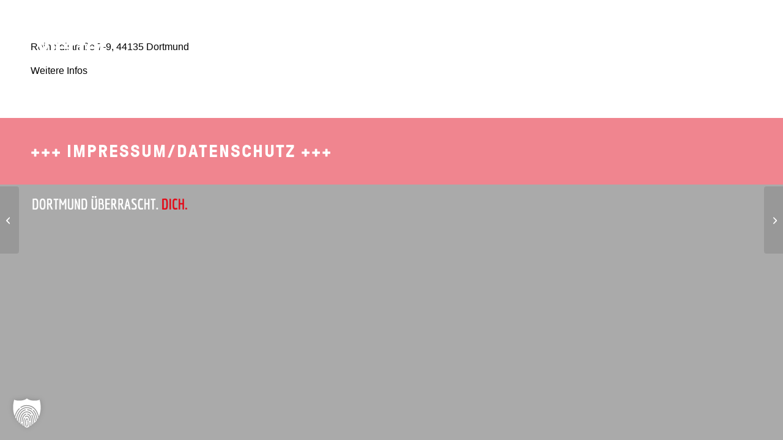

--- FILE ---
content_type: text/css
request_url: https://brueckviertel.de/wp-content/themes/enfold-child/style.css?ver=7.1.3
body_size: 2407
content:
/*
Theme Name: Enfold Child
Description: A <a href='http://codex.wordpress.org/Child_Themes'>Child Theme</a> for the Enfold Wordpress Theme. If you plan to do a lot of file modifications we recommend to use this Theme instead of the original Theme. Updating wil be much easier then.
Version: 1.0
Author: Kriesi
Author URI: http://www.kriesi.at
Template: enfold
*/

/*Green = #69bfaa */
/*Red = #f0858f*/

#top .ls-overflow-visible {overflow: hidden !important;}

@font-face {
    font-family: 'GT Pressura Bold';
    src: url('fonts/GT-Pressura-Bold.eot');
    src: url('fonts/GT-Pressura-Bold.eot?#iefix') format('embedded-opentype'),
         url('fonts/GT-Pressura-Bold.woff') format('woff'),
         url('fonts/GT-Pressura-Bold.woff2') format('woff2'),
         url('fonts/GT-Pressura-Bold.ttf') format('truetype');
    font-weight: normal;
    font-style: normal;

}


/*Add your own styles here:*/

/*FONT*/
h1,h2,h3,h4,h5,h6, .mtphr-dnt-tick-container, .main_menu, .textwidget { font-family: 'GT Pressura Bold' !important; }
.h1, .template-page .entry-content-wrapper h1 { }
h2, .template-page .entry-content-wrapper h2 { font-weight: bold; font-size: 3em;}
h3, body .av-special-heading h3.av-special-heading-tag  { color: #000; font-weight: bold;} 

.template-page .entry-content-wrapper h1, .template-page .entry-content-wrapper h2 {letter-spacing: normal; }

@media only screen and (max-width: 720px){ 
h2, .template-page .entry-content-wrapper h2 { font-size: 1.5em;}
h3, body .av-special-heading h3.av-special-heading-tag  { font-size: 1.2em;} 
}


/*Header*/
div .logo { top: 10px;}
#header_main .container {position:relative;}
#slogan { position: absolute; left: 230px; line-height: 1.4em; }
#slogan .firstline {display: block;margin-top: 25px;}
#slogan .secondline {padding-left: 65px; display: block; }
#slogan .background { }

.main_menu .arrow { display: block; content: ''; position: absolute; width: 600px; height: 40px; background: url(/wp-content/themes/enfold-child/img/arrow.png) no-repeat right; right: 0; margin-right: 540px; top: 23px; }



@media only screen and (max-width: 1100px){ 
	#slogan {display: none;}
	.main_menu .arrow {display: none;}
}

.header_color .header_bg {
    background: transparent;
}

.responsive  #top.home #main,.html_header_top.html_header_sticky #main { margin-top: -88px; }

.av-main-nav > li > a {text-transform: uppercase; font-size: 1.6em; font-weight:bold; letter-spacing: 2px; }
@media only screen and (max-width: 767px){ 
	 
}

@media only screen and (max-width: 767px) {
.responsive #top #wrap_all .flex_column {     padding: 20px !important; }
	#top #wrap_all .av_header_transparency { background: transparent; }	
}


/* Backgrounds */
.flex_column.flex_column_div { padding: 40px; }
.avia-section.alternate_color .template-page  .entry-content-wrapper { background: #ffffff; -webkit-box-shadow: 0px 0px 11px 1px rgba(50, 50, 50, 0.53); -moz-box-shadow:    0px 0px 11px 1px rgba(50, 50, 50, 0.53); box-shadow:         0px 0px 11px 1px rgba(50, 50, 50, 0.53); }

.alternate_color { 
background: repeating-linear-gradient(
  -45deg,
  #f0858f,
  #f0858f 250px,
  #69bfaa 250px,
  #69bfaa 500px
); }

#kontakt { background: 
linear-gradient(135deg, #f0858f 25%, transparent 25%) -248px 0, linear-gradient(225deg, #f0858f 25%, transparent 25%) -247px 0, linear-gradient(315deg, #f0858f 25%, transparent 25%), linear-gradient(45deg, #f0858f 25%, transparent 25%);
background-size: 500px 500px;
background-color: #69bfaa;}

#karte {background: linear-gradient(to right bottom, #69bfaa 50%, #f0858f 50%);}

/*Galerieslider*/
#after_section_1 {border:0;}
#after_section_1 .content { padding: 0; min-height: 0;}
.avia-fullscreen-slider .caption_bottom .slideshow_caption { bottom: auto; top: 300px;  }
.caption_bottom .slideshow_caption .slideshow_inner_caption { width: 500px; right: 0; left:auto; }
.caption_bottom .slideshow_caption .slideshow_inner_caption .slideshow_align_caption { background: #f0858f; padding: 20px; }
.caption_framed .slideshow_caption .avia-caption-content p, .caption_framed .slideshow_caption .avia-caption-title, .avia-caption .avia-caption-content p, .avia-caption .avia-caption-title { background: transparent; }
div .slideshow_caption h2 { font-size: 20px; text-transform: none; }

@media only screen and (max-width: 767px) {
.avia-fullscreen-slider .caption_bottom .slideshow_caption {
    bottom: 10%;
    top: auto;
}
	.responsive #top .slideshow_caption .avia-caption-content {display: none; }	
	
}


/*Remove Animation*/

.avia_transform .av_slideshow_full .active-slide .avia-caption-title, .avia_transform .av_fullscreen .active-slide .avia-caption-title, .avia_transform .av_slideshow_full .avia-caption-content, .avia_transform .av_slideshow_full .avia-caption-title, .avia_transform .av_fullscreen .avia-caption-content, .avia_transform .av_fullscreen .avia-caption-title, .avia_transform .avia-slideshow-button {
  animation: none !important;
  -webkit-animation: none !important;
  visibility: visible !important;
}

.avia_transform .av_slideshow_full .active-slide .avia-caption-content,
.avia_transform .av_fullscreen .active-slide .avia-caption-content
{
visibility: visible;
-webkit-animation: caption-right  1s 0.8 cubic-bezier(0.985, 0.005, 0.265, 1);
animation:         caption-right  1s 0.8 cubic-bezier(0.985, 0.005, 0.265, 1);
}

.avia_transform .av_slideshow_full .active-slide .avia-slideshow-button,
.avia_transform .av_fullscreen .active-slide .avia-slideshow-button
{
visibility: visible;
-webkit-animation: caption-left  1.0s 1 cubic-bezier(0.985, 0.005, 0.265, 1);
animation:         caption-left  1.0s 1 cubic-bezier(0.985, 0.005, 0.265, 1);
}

.avia_transform .av_slideshow_full .active-slide .avia-slideshow-button-2,
.avia_transform .av_fullscreen .active-slide .avia-slideshow-button-2
{
visibility: visible;
-webkit-animation: caption-right  1.0s 1 cubic-bezier(0.985, 0.005, 0.265, 1);
animation:         caption-right  1.0s 1 cubic-bezier(0.985, 0.005, 0.265, 1);
}


.avia_transform .av_slideshow_full .active-slide .avia-caption-title,
.avia_transform .av_fullscreen .active-slide .avia-caption-title
{
visibility: visible;
-webkit-animation: caption-left   0.8s 1 cubic-bezier(0.985, 0.005, 0.265, 1);
animation:         caption-left   0.8s 1 cubic-bezier(0.985, 0.005, 0.265, 1);
}

.avia_transform .av_slideshow_full.avia-fade-slider .active-slide .avia-caption-content,
.avia_transform .av_fullscreen.avia-fade-slider .active-slide .avia-caption-content
{
visibility: visible;
-webkit-animation: caption-bottom 0.3s 1 ease-out;
animation:         caption-bottom 0.3s 1 ease-out;
}

.avia_transform .av_slideshow_full.avia-fade-slider .active-slide .avia-caption-title,
.avia_transform .av_fullscreen.avia-fade-slider .active-slide .avia-caption-title
{
visibility: visible;
-webkit-animation: caption-top    0.3s 1 ease-out;
animation:         caption-top    0.3s 1 ease-out;
}

.avia_transform .av_slideshow_full.avia-fade-slider .active-slide .avia-slideshow-button,
.avia_transform .av_fullscreen.avia-fade-slider .active-slide .avia-slideshow-button
{
visibility: visible;
-webkit-animation: caption-top  1.0s 1 ease-out;
animation:         caption-top  1.0s 1 ease-out;
}




@media only screen and (max-width: 720px){ 
.caption_bottom .slideshow_caption .slideshow_inner_caption { width: 100%; padding: 0;}
}

/*Ticker*/
.mtphr-dnt-tick, .mtphr-dnt-tick a { text-transform: uppercase; color: #f0858f;  font-weight: bold; font-size: 20px;}
.mtphr-dnt-tick:after, .mtphr-dnt-tick:before { content: '+++'; display: inline; }

/*Maps*/
#karte .container {width: 100%; max-width: 100%; }
#mapper-map-canvas { width: 70%; float: right; height: 750px;  }
#mapper-panel {border:0; }
#top .feature-filter label {color: #ffffff; font-size: 30px; cursor: pointer; font-weight: normal; display: block; float: none; margin-bottom: 20px; padding-left: 35px; }
.gm-style-iw-d { overflow: auto !important; }

#top .feature-filter input { display: none; }

.feature-portfolio_entries_3 { background: url(/wp-content/uploads/2018/01/Icon_Gastronomie-1.png) no-repeat left; background-size: contain;}
.feature-portfolio_entries_4 { background: url(/wp-content/uploads/2018/01/Icon_Musik-1.png) no-repeat left; background-size: contain;}
.feature-portfolio_entries_5 { background: url(/wp-content/uploads/2018/01/Icon_Shopping-1.png) no-repeat left; background-size: contain;}
.feature-portfolio_entries_6 { background: url(/wp-content/uploads/2018/01/Icon_Beauty-1.png) no-repeat left; background-size: contain;} /*Nightlife*/
/*.feature-portfolio_entries_7 { background: url(/wp-content/uploads/2018/01/Icon_Nightlife-1.png) no-repeat left; background-size: contain;}*/
.feature-portfolio_entries_10 { background: url(/wp-content/uploads/2018/02/Icon_Kultur-1.png) no-repeat left; background-size: contain;}
@media only screen and (max-width: 720px){ 
.feature-portfolio_entries_10 { background: url(/wp-content/uploads/2018/02/Icon_Kultur-1.png) no-repeat left; background-size: 30px;}
}

.feature-portfolio_entries_11 { background: url(/wp-content/uploads/2018/02/Icon-Diverses-1.png) no-repeat left; background-size: contain;}


         /*style the box*/  
         .gm-style .gm-style-iw {
            background-color: #f0858f !important;
			 color: #fff !important;
            top: 0 !important;
            left: 0 !important;
            width: 100% !important;
            height: 100% !important;
            min-height: 200px !important;
            padding: 20px;
            display: block !important;
			 
         }    
     
.gm-style .gm-style-iw h3 { color: #fff; font-size: 2em; min-width: 250px; font-weight: normal; }

@media only screen and (max-width: 720px){ 
.gm-style .gm-style-iw h3 { color: #fff; font-size: 2em; min-width: 150px; font-weight: normal; }
}


.loc-cat { margin-bottom: 10px;  }
         
     
        /*style the arrow*/
        .gm-style div div div div div div div div div {
            background-color: #f0858f !important;
            top: 0;
            color: #fff;
            font-size: 16px;
        }
.gm-style .gm-style-iw-t::after {background: #f0858f; }      
        


.storelocator-panel .store-list, .location-search {display: none; }

.mapper-store .action {display: none; }
.mapper-store .action.streetview {display: none; margin-top: 15px; }
.storelocator-panel .feature-filter { margin-top: 220px; }

.storelocator-panel .feature-filter label {   }
.storelocator-panel .feature-filter label.unchecked:hover, .storelocator-panel .feature-filter label.unchecked, .storelocator-panel .firstload .feature-filter label  { text-decoration: line-through; }
.storelocator-panel .feature-filter label, .storelocator-panel .feature-filter label:hover, .storelocator-panel .feature-filter label.checked, .storelocator-panel .feature-filter label.checked.unchecked  {     text-decoration: underline; }

/*#top .feature-filter label.checked:hover, #top .feature-filter label.checked:active { text-decoration: line-through;}
#top .feature-filter label.unchecked:hover, #top .feature-filter label.unchecked:active { text-decoration: underline;}*/



@media only screen and (max-width: 1000px){
#mapper-map-canvas { height: 400px; width: 100%; float: none; margin-bottom: 50px;  }
.storelocator-panel .feature-filter { margin-top: 0px; }
		
#top .feature-filter label { float: left;}
}

@media only screen and (max-height: 800px){
#mapper-map-canvas { height: 400px;   }
}

#kontakt #mapper-map-canvas {display: none; }



/*Footer*/
#footer {padding: 15px 0 15px 0; line-height: 190%; letter-spacing: 2px; }
#footer .widget { margin: 0; text-transform: uppercase; font-size: 1.8em; font-weight: bold; } 
.copyright img {height: 30px; margin-bottom: -10px;}


@media only screen and (max-width: 720px){ 
#footer .widget {  font-size: 1em;  } 
}


.avia-cookie-consent  {background-color: #69bfa9 !important; }

--- FILE ---
content_type: application/javascript
request_url: https://brueckviertel.de/wp-content/themes/enfold-child/custom.js?ver=6.9
body_size: 756
content:
//Typekit start
//try{Typekit.load({ async: true });}catch(e){}




jQuery( document ).ready(function( $ ) {
  
		jQuery(document.body).on('mapper:configs', function(e, configs){
  // configs exposes the configs used to create the Google Maps objects
  // e.g. configs.map has the Google Maps configs
  // set configs.clusterer to false to disable clustering
  console.log('mapper:configs before', JSON.parse(JSON.stringify(configs)), 'after', configs);
  configs.clusterer = false;
});

	
// If Categories change
/*$(".avia_codeblock_section").on('click', '.feature-filter label',function() {
    if($(this).find("input").is(':checked')) {
		$('.feature-filter label').addClass('unchecked');
        $(this).removeClass('unchecked');
	} else { 
		$(this).addClass('unchecked');
	}
});*/

$('.feature input').click(function(e) {
    e.stopPropagation();
});
	
	$("#karte").on('click', 'label.feature',function(event) {

    //change checkbox state
    if($("#karte .firstload").length) { 

        $("#karte .firstload").removeClass("firstload"); 

        $(".feature input").trigger("click");
    }

    if($(this).find("input").is(':checked')) {
        $(this).addClass('checked').removeClass("unchecked");
    } else { 
        $(this).removeClass('checked').addClass("unchecked");
    }
});
	
	
$(document.body).on('mapper:init', function(e, internals){
	
	    google.maps.event.addListenerOnce(internals.map, 'idle', function(){
    // do something only the first time the map is loaded
    google.maps.event.addListener(internals.map, 'bounds_changed', function() {
        

		
		

    });
	



});

    
    //console.log('mapper:init', internals);
  });
	
	
	
/*Change Logoimage*/	

var myArray = [
  "/wp-content/themes/enfold-child/img/logo1.png",
  "/wp-content/themes/enfold-child/img/logo2.png",
  "/wp-content/themes/enfold-child/img/logo3.png",
	"/wp-content/themes/enfold-child/img/logo4.png"
];	
	
var randomLogo = myArray[Math.floor(Math.random()*myArray.length)];
	$(".logo img").attr("src",randomLogo);

/*move slogan*/

$('#slogan').insertAfter('.logo');
$('#slogan .arrow').insertBefore('.avia-menu.av-main-nav-wrap');	

var headerWidth = $('#header_main .container').width();
var logoWidth = $('.logo').width();
var sloganWidth = $('#slogan').width(); 
var menuWidth = $('.main_menu').width();	
var arrowWidth = headerWidth - logoWidth - sloganWidth - menuWidth - 120;

$('.main_menu .arrow').css("width",arrowWidth);	
//Resize new arrow
$( window ).resize(function() {
  var headerWidth = $('#header_main .container').width();
var logoWidth = $('.logo').width();
var sloganWidth = $('#slogan').width(); 
var menuWidth = $('.main_menu').width();	
var arrowWidth = headerWidth - logoWidth - sloganWidth - menuWidth - 120;
$('.main_menu .arrow').css("width",arrowWidth);	
});
	
	
	
	
  ////////////////////////////////////////////////////////////////////
// END DOC READY
////////////////////////////////////////////////////////////////////

});

